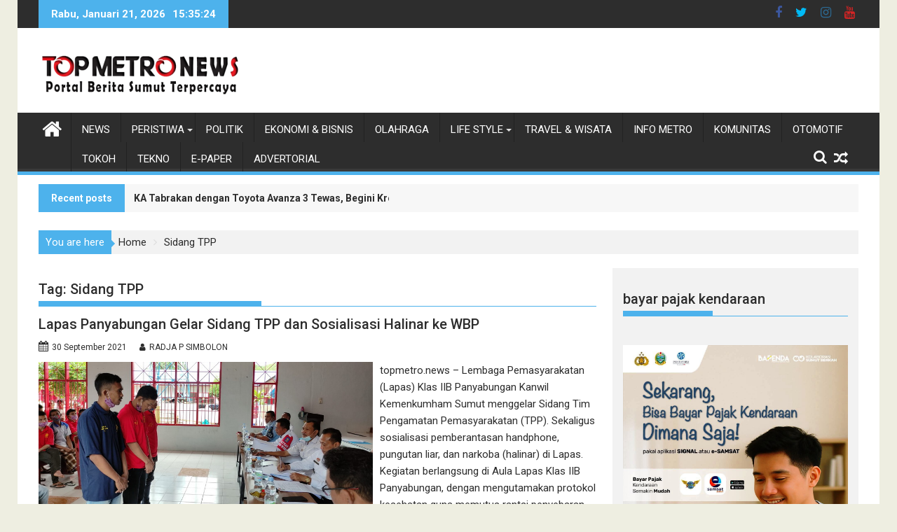

--- FILE ---
content_type: text/html; charset=UTF-8
request_url: https://topmetro.news/tag/sidang-tpp/
body_size: 85771
content:
<!DOCTYPE html><html lang="id">
        	<head>

		        <meta charset="UTF-8">
        <meta name="viewport" content="width=device-width, initial-scale=1">
        <link rel="profile" href="http://gmpg.org/xfn/11">
        <link rel="pingback" href="https://topmetro.news/xmlrpc.php">
        <meta name='robots' content='index, follow, max-image-preview:large, max-snippet:-1, max-video-preview:-1' />

	<!-- This site is optimized with the Yoast SEO plugin v26.8 - https://yoast.com/product/yoast-seo-wordpress/ -->
	<title>Sidang TPP Archives - TOPMETRO NEWS</title>
	<link rel="canonical" href="https://topmetro.news/tag/sidang-tpp/" />
	<meta property="og:locale" content="id_ID" />
	<meta property="og:type" content="article" />
	<meta property="og:title" content="Sidang TPP Archives - TOPMETRO NEWS" />
	<meta property="og:url" content="https://topmetro.news/tag/sidang-tpp/" />
	<meta property="og:site_name" content="TOPMETRO NEWS" />
	<meta property="og:image" content="https://topmetro.news/wp-content/uploads/2018/03/cropped-topmetronews.png" />
	<meta property="og:image:width" content="512" />
	<meta property="og:image:height" content="512" />
	<meta property="og:image:type" content="image/png" />
	<meta name="twitter:card" content="summary_large_image" />
	<meta name="twitter:site" content="@topmetronews" />
	<script type="application/ld+json" class="yoast-schema-graph">{"@context":"https://schema.org","@graph":[{"@type":"CollectionPage","@id":"https://topmetro.news/tag/sidang-tpp/","url":"https://topmetro.news/tag/sidang-tpp/","name":"Sidang TPP Archives - TOPMETRO NEWS","isPartOf":{"@id":"https://topmetro.news/#website"},"primaryImageOfPage":{"@id":"https://topmetro.news/tag/sidang-tpp/#primaryimage"},"image":{"@id":"https://topmetro.news/tag/sidang-tpp/#primaryimage"},"thumbnailUrl":"https://topmetro.news/wp-content/uploads/2021/09/sidang-tpp-lapas-panyabungan.jpg","breadcrumb":{"@id":"https://topmetro.news/tag/sidang-tpp/#breadcrumb"},"inLanguage":"id"},{"@type":"ImageObject","inLanguage":"id","@id":"https://topmetro.news/tag/sidang-tpp/#primaryimage","url":"https://topmetro.news/wp-content/uploads/2021/09/sidang-tpp-lapas-panyabungan.jpg","contentUrl":"https://topmetro.news/wp-content/uploads/2021/09/sidang-tpp-lapas-panyabungan.jpg","width":855,"height":440,"caption":"Kalapas Klas IIB Panyabungan Kanwil Kemenkumham Sumut Hamdi Hasibuan ketika menggelar Sidang Tim Pengamatan Pemasyarakatan (TPP) dan sosialisasi pemberantasan handphone, pungutan liar, dan narkoba (halinar) | topmetro.news"},{"@type":"BreadcrumbList","@id":"https://topmetro.news/tag/sidang-tpp/#breadcrumb","itemListElement":[{"@type":"ListItem","position":1,"name":"Home","item":"https://topmetro.news/"},{"@type":"ListItem","position":2,"name":"Sidang TPP"}]},{"@type":"WebSite","@id":"https://topmetro.news/#website","url":"https://topmetro.news/","name":"TOPMETRO NEWS","description":"Portal Berita Sumut Terpercaya","publisher":{"@id":"https://topmetro.news/#organization"},"alternateName":"topmetro","potentialAction":[{"@type":"SearchAction","target":{"@type":"EntryPoint","urlTemplate":"https://topmetro.news/?s={search_term_string}"},"query-input":{"@type":"PropertyValueSpecification","valueRequired":true,"valueName":"search_term_string"}}],"inLanguage":"id"},{"@type":"Organization","@id":"https://topmetro.news/#organization","name":"topmetro.news","url":"https://topmetro.news/","logo":{"@type":"ImageObject","inLanguage":"id","@id":"https://topmetro.news/#/schema/logo/image/","url":"https://topmetro.news/wp-content/uploads/2017/11/topmetro-news.jpg","contentUrl":"https://topmetro.news/wp-content/uploads/2017/11/topmetro-news.jpg","width":290,"height":70,"caption":"topmetro.news"},"image":{"@id":"https://topmetro.news/#/schema/logo/image/"},"sameAs":["https://www.facebook.com/topmetromedia","https://x.com/topmetronews","https://www.youtube.com/channel/UCHD3PCqLcnQkV3_PrWu8vcQ"]}]}</script>
	<!-- / Yoast SEO plugin. -->


<link rel='dns-prefetch' href='//fonts.googleapis.com' />
<link rel="alternate" type="application/rss+xml" title="TOPMETRO NEWS &raquo; Feed" href="https://topmetro.news/feed/" />
<link rel="alternate" type="application/rss+xml" title="TOPMETRO NEWS &raquo; Umpan Komentar" href="https://topmetro.news/comments/feed/" />
<link rel="alternate" type="application/rss+xml" title="TOPMETRO NEWS &raquo; Sidang TPP Umpan Tag" href="https://topmetro.news/tag/sidang-tpp/feed/" />
<style id='wp-img-auto-sizes-contain-inline-css' type='text/css'>
img:is([sizes=auto i],[sizes^="auto," i]){contain-intrinsic-size:3000px 1500px}
/*# sourceURL=wp-img-auto-sizes-contain-inline-css */
</style>
<style id='wp-emoji-styles-inline-css' type='text/css'>

	img.wp-smiley, img.emoji {
		display: inline !important;
		border: none !important;
		box-shadow: none !important;
		height: 1em !important;
		width: 1em !important;
		margin: 0 0.07em !important;
		vertical-align: -0.1em !important;
		background: none !important;
		padding: 0 !important;
	}
/*# sourceURL=wp-emoji-styles-inline-css */
</style>
<style id='wp-block-library-inline-css' type='text/css'>
:root{--wp-block-synced-color:#7a00df;--wp-block-synced-color--rgb:122,0,223;--wp-bound-block-color:var(--wp-block-synced-color);--wp-editor-canvas-background:#ddd;--wp-admin-theme-color:#007cba;--wp-admin-theme-color--rgb:0,124,186;--wp-admin-theme-color-darker-10:#006ba1;--wp-admin-theme-color-darker-10--rgb:0,107,160.5;--wp-admin-theme-color-darker-20:#005a87;--wp-admin-theme-color-darker-20--rgb:0,90,135;--wp-admin-border-width-focus:2px}@media (min-resolution:192dpi){:root{--wp-admin-border-width-focus:1.5px}}.wp-element-button{cursor:pointer}:root .has-very-light-gray-background-color{background-color:#eee}:root .has-very-dark-gray-background-color{background-color:#313131}:root .has-very-light-gray-color{color:#eee}:root .has-very-dark-gray-color{color:#313131}:root .has-vivid-green-cyan-to-vivid-cyan-blue-gradient-background{background:linear-gradient(135deg,#00d084,#0693e3)}:root .has-purple-crush-gradient-background{background:linear-gradient(135deg,#34e2e4,#4721fb 50%,#ab1dfe)}:root .has-hazy-dawn-gradient-background{background:linear-gradient(135deg,#faaca8,#dad0ec)}:root .has-subdued-olive-gradient-background{background:linear-gradient(135deg,#fafae1,#67a671)}:root .has-atomic-cream-gradient-background{background:linear-gradient(135deg,#fdd79a,#004a59)}:root .has-nightshade-gradient-background{background:linear-gradient(135deg,#330968,#31cdcf)}:root .has-midnight-gradient-background{background:linear-gradient(135deg,#020381,#2874fc)}:root{--wp--preset--font-size--normal:16px;--wp--preset--font-size--huge:42px}.has-regular-font-size{font-size:1em}.has-larger-font-size{font-size:2.625em}.has-normal-font-size{font-size:var(--wp--preset--font-size--normal)}.has-huge-font-size{font-size:var(--wp--preset--font-size--huge)}.has-text-align-center{text-align:center}.has-text-align-left{text-align:left}.has-text-align-right{text-align:right}.has-fit-text{white-space:nowrap!important}#end-resizable-editor-section{display:none}.aligncenter{clear:both}.items-justified-left{justify-content:flex-start}.items-justified-center{justify-content:center}.items-justified-right{justify-content:flex-end}.items-justified-space-between{justify-content:space-between}.screen-reader-text{border:0;clip-path:inset(50%);height:1px;margin:-1px;overflow:hidden;padding:0;position:absolute;width:1px;word-wrap:normal!important}.screen-reader-text:focus{background-color:#ddd;clip-path:none;color:#444;display:block;font-size:1em;height:auto;left:5px;line-height:normal;padding:15px 23px 14px;text-decoration:none;top:5px;width:auto;z-index:100000}html :where(.has-border-color){border-style:solid}html :where([style*=border-top-color]){border-top-style:solid}html :where([style*=border-right-color]){border-right-style:solid}html :where([style*=border-bottom-color]){border-bottom-style:solid}html :where([style*=border-left-color]){border-left-style:solid}html :where([style*=border-width]){border-style:solid}html :where([style*=border-top-width]){border-top-style:solid}html :where([style*=border-right-width]){border-right-style:solid}html :where([style*=border-bottom-width]){border-bottom-style:solid}html :where([style*=border-left-width]){border-left-style:solid}html :where(img[class*=wp-image-]){height:auto;max-width:100%}:where(figure){margin:0 0 1em}html :where(.is-position-sticky){--wp-admin--admin-bar--position-offset:var(--wp-admin--admin-bar--height,0px)}@media screen and (max-width:600px){html :where(.is-position-sticky){--wp-admin--admin-bar--position-offset:0px}}

/*# sourceURL=wp-block-library-inline-css */
</style><style id='global-styles-inline-css' type='text/css'>
:root{--wp--preset--aspect-ratio--square: 1;--wp--preset--aspect-ratio--4-3: 4/3;--wp--preset--aspect-ratio--3-4: 3/4;--wp--preset--aspect-ratio--3-2: 3/2;--wp--preset--aspect-ratio--2-3: 2/3;--wp--preset--aspect-ratio--16-9: 16/9;--wp--preset--aspect-ratio--9-16: 9/16;--wp--preset--color--black: #000000;--wp--preset--color--cyan-bluish-gray: #abb8c3;--wp--preset--color--white: #ffffff;--wp--preset--color--pale-pink: #f78da7;--wp--preset--color--vivid-red: #cf2e2e;--wp--preset--color--luminous-vivid-orange: #ff6900;--wp--preset--color--luminous-vivid-amber: #fcb900;--wp--preset--color--light-green-cyan: #7bdcb5;--wp--preset--color--vivid-green-cyan: #00d084;--wp--preset--color--pale-cyan-blue: #8ed1fc;--wp--preset--color--vivid-cyan-blue: #0693e3;--wp--preset--color--vivid-purple: #9b51e0;--wp--preset--gradient--vivid-cyan-blue-to-vivid-purple: linear-gradient(135deg,rgb(6,147,227) 0%,rgb(155,81,224) 100%);--wp--preset--gradient--light-green-cyan-to-vivid-green-cyan: linear-gradient(135deg,rgb(122,220,180) 0%,rgb(0,208,130) 100%);--wp--preset--gradient--luminous-vivid-amber-to-luminous-vivid-orange: linear-gradient(135deg,rgb(252,185,0) 0%,rgb(255,105,0) 100%);--wp--preset--gradient--luminous-vivid-orange-to-vivid-red: linear-gradient(135deg,rgb(255,105,0) 0%,rgb(207,46,46) 100%);--wp--preset--gradient--very-light-gray-to-cyan-bluish-gray: linear-gradient(135deg,rgb(238,238,238) 0%,rgb(169,184,195) 100%);--wp--preset--gradient--cool-to-warm-spectrum: linear-gradient(135deg,rgb(74,234,220) 0%,rgb(151,120,209) 20%,rgb(207,42,186) 40%,rgb(238,44,130) 60%,rgb(251,105,98) 80%,rgb(254,248,76) 100%);--wp--preset--gradient--blush-light-purple: linear-gradient(135deg,rgb(255,206,236) 0%,rgb(152,150,240) 100%);--wp--preset--gradient--blush-bordeaux: linear-gradient(135deg,rgb(254,205,165) 0%,rgb(254,45,45) 50%,rgb(107,0,62) 100%);--wp--preset--gradient--luminous-dusk: linear-gradient(135deg,rgb(255,203,112) 0%,rgb(199,81,192) 50%,rgb(65,88,208) 100%);--wp--preset--gradient--pale-ocean: linear-gradient(135deg,rgb(255,245,203) 0%,rgb(182,227,212) 50%,rgb(51,167,181) 100%);--wp--preset--gradient--electric-grass: linear-gradient(135deg,rgb(202,248,128) 0%,rgb(113,206,126) 100%);--wp--preset--gradient--midnight: linear-gradient(135deg,rgb(2,3,129) 0%,rgb(40,116,252) 100%);--wp--preset--font-size--small: 13px;--wp--preset--font-size--medium: 20px;--wp--preset--font-size--large: 36px;--wp--preset--font-size--x-large: 42px;--wp--preset--spacing--20: 0.44rem;--wp--preset--spacing--30: 0.67rem;--wp--preset--spacing--40: 1rem;--wp--preset--spacing--50: 1.5rem;--wp--preset--spacing--60: 2.25rem;--wp--preset--spacing--70: 3.38rem;--wp--preset--spacing--80: 5.06rem;--wp--preset--shadow--natural: 6px 6px 9px rgba(0, 0, 0, 0.2);--wp--preset--shadow--deep: 12px 12px 50px rgba(0, 0, 0, 0.4);--wp--preset--shadow--sharp: 6px 6px 0px rgba(0, 0, 0, 0.2);--wp--preset--shadow--outlined: 6px 6px 0px -3px rgb(255, 255, 255), 6px 6px rgb(0, 0, 0);--wp--preset--shadow--crisp: 6px 6px 0px rgb(0, 0, 0);}:where(.is-layout-flex){gap: 0.5em;}:where(.is-layout-grid){gap: 0.5em;}body .is-layout-flex{display: flex;}.is-layout-flex{flex-wrap: wrap;align-items: center;}.is-layout-flex > :is(*, div){margin: 0;}body .is-layout-grid{display: grid;}.is-layout-grid > :is(*, div){margin: 0;}:where(.wp-block-columns.is-layout-flex){gap: 2em;}:where(.wp-block-columns.is-layout-grid){gap: 2em;}:where(.wp-block-post-template.is-layout-flex){gap: 1.25em;}:where(.wp-block-post-template.is-layout-grid){gap: 1.25em;}.has-black-color{color: var(--wp--preset--color--black) !important;}.has-cyan-bluish-gray-color{color: var(--wp--preset--color--cyan-bluish-gray) !important;}.has-white-color{color: var(--wp--preset--color--white) !important;}.has-pale-pink-color{color: var(--wp--preset--color--pale-pink) !important;}.has-vivid-red-color{color: var(--wp--preset--color--vivid-red) !important;}.has-luminous-vivid-orange-color{color: var(--wp--preset--color--luminous-vivid-orange) !important;}.has-luminous-vivid-amber-color{color: var(--wp--preset--color--luminous-vivid-amber) !important;}.has-light-green-cyan-color{color: var(--wp--preset--color--light-green-cyan) !important;}.has-vivid-green-cyan-color{color: var(--wp--preset--color--vivid-green-cyan) !important;}.has-pale-cyan-blue-color{color: var(--wp--preset--color--pale-cyan-blue) !important;}.has-vivid-cyan-blue-color{color: var(--wp--preset--color--vivid-cyan-blue) !important;}.has-vivid-purple-color{color: var(--wp--preset--color--vivid-purple) !important;}.has-black-background-color{background-color: var(--wp--preset--color--black) !important;}.has-cyan-bluish-gray-background-color{background-color: var(--wp--preset--color--cyan-bluish-gray) !important;}.has-white-background-color{background-color: var(--wp--preset--color--white) !important;}.has-pale-pink-background-color{background-color: var(--wp--preset--color--pale-pink) !important;}.has-vivid-red-background-color{background-color: var(--wp--preset--color--vivid-red) !important;}.has-luminous-vivid-orange-background-color{background-color: var(--wp--preset--color--luminous-vivid-orange) !important;}.has-luminous-vivid-amber-background-color{background-color: var(--wp--preset--color--luminous-vivid-amber) !important;}.has-light-green-cyan-background-color{background-color: var(--wp--preset--color--light-green-cyan) !important;}.has-vivid-green-cyan-background-color{background-color: var(--wp--preset--color--vivid-green-cyan) !important;}.has-pale-cyan-blue-background-color{background-color: var(--wp--preset--color--pale-cyan-blue) !important;}.has-vivid-cyan-blue-background-color{background-color: var(--wp--preset--color--vivid-cyan-blue) !important;}.has-vivid-purple-background-color{background-color: var(--wp--preset--color--vivid-purple) !important;}.has-black-border-color{border-color: var(--wp--preset--color--black) !important;}.has-cyan-bluish-gray-border-color{border-color: var(--wp--preset--color--cyan-bluish-gray) !important;}.has-white-border-color{border-color: var(--wp--preset--color--white) !important;}.has-pale-pink-border-color{border-color: var(--wp--preset--color--pale-pink) !important;}.has-vivid-red-border-color{border-color: var(--wp--preset--color--vivid-red) !important;}.has-luminous-vivid-orange-border-color{border-color: var(--wp--preset--color--luminous-vivid-orange) !important;}.has-luminous-vivid-amber-border-color{border-color: var(--wp--preset--color--luminous-vivid-amber) !important;}.has-light-green-cyan-border-color{border-color: var(--wp--preset--color--light-green-cyan) !important;}.has-vivid-green-cyan-border-color{border-color: var(--wp--preset--color--vivid-green-cyan) !important;}.has-pale-cyan-blue-border-color{border-color: var(--wp--preset--color--pale-cyan-blue) !important;}.has-vivid-cyan-blue-border-color{border-color: var(--wp--preset--color--vivid-cyan-blue) !important;}.has-vivid-purple-border-color{border-color: var(--wp--preset--color--vivid-purple) !important;}.has-vivid-cyan-blue-to-vivid-purple-gradient-background{background: var(--wp--preset--gradient--vivid-cyan-blue-to-vivid-purple) !important;}.has-light-green-cyan-to-vivid-green-cyan-gradient-background{background: var(--wp--preset--gradient--light-green-cyan-to-vivid-green-cyan) !important;}.has-luminous-vivid-amber-to-luminous-vivid-orange-gradient-background{background: var(--wp--preset--gradient--luminous-vivid-amber-to-luminous-vivid-orange) !important;}.has-luminous-vivid-orange-to-vivid-red-gradient-background{background: var(--wp--preset--gradient--luminous-vivid-orange-to-vivid-red) !important;}.has-very-light-gray-to-cyan-bluish-gray-gradient-background{background: var(--wp--preset--gradient--very-light-gray-to-cyan-bluish-gray) !important;}.has-cool-to-warm-spectrum-gradient-background{background: var(--wp--preset--gradient--cool-to-warm-spectrum) !important;}.has-blush-light-purple-gradient-background{background: var(--wp--preset--gradient--blush-light-purple) !important;}.has-blush-bordeaux-gradient-background{background: var(--wp--preset--gradient--blush-bordeaux) !important;}.has-luminous-dusk-gradient-background{background: var(--wp--preset--gradient--luminous-dusk) !important;}.has-pale-ocean-gradient-background{background: var(--wp--preset--gradient--pale-ocean) !important;}.has-electric-grass-gradient-background{background: var(--wp--preset--gradient--electric-grass) !important;}.has-midnight-gradient-background{background: var(--wp--preset--gradient--midnight) !important;}.has-small-font-size{font-size: var(--wp--preset--font-size--small) !important;}.has-medium-font-size{font-size: var(--wp--preset--font-size--medium) !important;}.has-large-font-size{font-size: var(--wp--preset--font-size--large) !important;}.has-x-large-font-size{font-size: var(--wp--preset--font-size--x-large) !important;}
/*# sourceURL=global-styles-inline-css */
</style>

<style id='classic-theme-styles-inline-css' type='text/css'>
/*! This file is auto-generated */
.wp-block-button__link{color:#fff;background-color:#32373c;border-radius:9999px;box-shadow:none;text-decoration:none;padding:calc(.667em + 2px) calc(1.333em + 2px);font-size:1.125em}.wp-block-file__button{background:#32373c;color:#fff;text-decoration:none}
/*# sourceURL=/wp-includes/css/classic-themes.min.css */
</style>
<link rel='stylesheet' id='Roboto-css' href='//fonts.googleapis.com/css?family=Roboto&#038;ver=6.9' type='text/css' media='all' />
<link rel='stylesheet' id='supermag-googleapis-css' href='//fonts.googleapis.com/css?family=Oswald%3A300%2C400%2C700%7CRoboto%3A300italic%2C400%2C500%2C700&#038;ver=4.0.3' type='text/css' media='all' />
<link rel='stylesheet' id='bxslider-css' href='https://topmetro.news/wp-content/themes/supermagpro/assets/library/bxslider/css/jquery.bxslider.min.css?ver=4.2.6' type='text/css' media='all' />
<link rel='stylesheet' id='mCustomScrollbar-css' href='https://topmetro.news/wp-content/themes/supermagpro/assets/library/malihu-custom-scrollbar/jquery.mCustomScrollbar.min.css?ver=3.0.9' type='text/css' media='all' />
<link rel='stylesheet' id='font-awesome-css' href='https://topmetro.news/wp-content/themes/supermagpro/assets/library/Font-Awesome/css/font-awesome.min.css?ver=4.7.0' type='text/css' media='all' />
<link rel='stylesheet' id='supermag-style-css' href='https://topmetro.news/wp-content/themes/supermagpro/style.css?ver=1.2.3.3' type='text/css' media='all' />
<style id='supermag-style-inline-css' type='text/css'>

        .site-title,
        .site-title a{
            font-family: 'Roboto';
        }
        .site-description,
        .site-description a{
            font-family: 'Roboto';
        }
        .main-navigation .acmethemes-nav a{
            font-family: 'Roboto';
        }
        h1, h1 a,
        h2, h2 a,
        h3, h3 a,
        h4, h4 a,
        h5, h5 a,
        h6, h6 a {
            font-family: 'Roboto';
        }
        body, p {
            font-family: 'Roboto';
        }
        .site-title,
        .site-title a{
            color: #4db2ec;
        }
        .site-title:hover,
        .site-title a:hover{
            color: #2d2d2d;
        }
        .site-description,
        .site-description a{
            color: #2d2d2d;
        }
        h1, h1 a,
        h2, h2 a,
        h3, h3 a,
        h4, h4 a,
        h5, h5 a,
        h6, h6 a {
            color: #2d2d2d;
        }
         .entry-content p,.details{
            color: #2d2d2d;
        }
        .comment-form .form-submit input,
        .read-more,
        .bn-title,
        .home-icon.front_page_on,
        .slider-section .cat-links a,
        .gallery-carousel .mCSB_scrollTools .mCSB_dragger .mCSB_dragger_bar,
        #calendar_wrap #wp-calendar #today,
        #calendar_wrap #wp-calendar #today a,
        .wpcf7-form input.wpcf7-submit:hover,
        .breadcrumb{
            background: #4db2ec;
        }
         .breadcrumb::after {
            border-left: 5px solid #4db2ec;
        }
        .rtl .breadcrumb::after {
            border-right: 5px solid #4db2ec;
            border-left: medium none;
        }
         .header-wrapper #site-navigation{
            border-bottom: 5px solid #4db2ec;
        }
        .search-block input#menu-search,
        .widget_search input#s,
        .slicknav_btn.slicknav_open,
        .footer-wrapper .bn-title,
        .gallery-carousel  li:hover img,
        .page-numbers:hover,
        .page-numbers:focus, .page-numbers.current,
        .wpcf7-form input.wpcf7-submit{
            border: 1px solid #4db2ec;
        }
         .footer-wrapper .border{
            border-top: 1px solid #4db2ec;
        }
        .socials a:hover,
        .search-block #searchsubmit,
        .widget_search #searchsubmit,
        .slider-section .bx-controls-direction a,
        .sm-up:hover,
        .sm-tabs-title .single-tab-title.opened,
        .page-numbers,
        .wpcf7-form input.wpcf7-submit{
            color: #4db2ec;
        }
         .sm-tabs-title .single-tab-title.opened::after{
            border-color: #4db2ec transparent;
        }
        .slicknav_btn.slicknav_open:before{
            background: none repeat scroll 0 0 #4db2ec;
            box-shadow: 0 6px 0 0 #4db2ec, 0 12px 0 0 #4db2ec;
        }
        .besides-slider .beside-post{
            border-bottom: 3px solid #4db2ec;
        }
        .widget-title,
            .footer-wrapper,
            .page-header .page-title,
            .single .entry-header .entry-title,
            .page .entry-header .entry-title
            {
            border-bottom: 1px solid #4db2ec;
        }
        .footer-wrapper .bn-title:before,
        .widget-title:before,
            .page-header .page-title:before,
            .single .entry-header .entry-title:before,
            .page .entry-header .entry-title:before
            {
            border-bottom: 7px solid #4db2ec;
        }
        .active img{
            border: 2px solid #4db2ec;
        }
        .comment-form .form-submit input:hover,
        .slider-section .cat-links a:hover,
        .read-more:hover,
        .slider-section .bx-controls-direction a,
        .sm-up-container,
        .gallery-carousel .mCSB_container{
            background:#3d3d3d;
        }
        .gallery-carousel  li img {
            border:1px solid #3d3d3d;
        }
        .entry-content a{
            color: #2d2d2d;
        }
        a:hover,
        .nav-links a:hover,
        #supermag-breadcrumbs a:hover,
        .bn-content a:hover,
        .slider-section .slide-title:hover,
        .feature-side-slider .post-title a:hover,
        .slider-feature-wrap a:hover,
        .feature-side-slider .beside-post:hover .beside-caption a,
        .featured-desc a:hover h4,
        .featured-desc .above-entry-meta span:hover{
            color: #4db2ec;
        }
        .nav-links .nav-previous a:hover, .nav-links .nav-next a:hover{
            border-top: 1px solid #4db2ec;
        }
         .posted-on a,
         .posted-on i,
        .author.vcard a,
        .author.vcard i,
        .comments-link a,
        .comments-link i,
        .edit-link a,
        .edit-link i,
        .cat-links a,
        .cat-links i,
        .tags-links a,
        .tags-links i,
        .byline a,
        .byline i{
            color: #2d2d2d;
        }
        .posted-on:hover i,
        .posted-on:hover a,
        .author.vcard:hover,
        .author.vcard:hover a,
        .author.vcard:hover i,
        .comments-link:hover a,
        .comments-link:hover i,
        .cat-links:hover a,
        .cat-links:hover i,
        .edit-link:hover a,
        .edit-link:hover i,
        .tags-links:hover a,
        .tags-links:hover i,
        .byline:hover a,
        .byline:hover i
        {
            color: #4db2ec;
        }
        .top-header-section,
        .top-header-section .wrapper{
            background: #2d2d2d;
        }
        .header-wrapper,
        .no-header-bn {
            background: #ffffff;
        }
        .header-wrapper #site-navigation,
        .header-wrapper .supermag_mega_menu.menu .mega-sub-menu li.menu-item-inner-mega .supermag-mega-menu-cat-wrap a,
        .header-wrapper .supermag_mega_menu.menu .mega-sub-menu li.menu-item a,
        .mega-sub-menu .supermag-mega-menu-cat-wrap,
        .header-wrapper ul.sub-menu.mega-sub-menu,
        .slicknav_btn,
        .header-wrapper .main-navigation .slicknav_nav ul.sub-menu,
        .header-wrapper .main-navigation ul ul.sub-menu li,
        .header-wrapper .supermag_mega_menu.menu .mega-sub-menu li.menu-item-inner-mega .supermag-mega-menu-cat-wrap a{
            background: #2d2d2d;
        }
        .header-wrapper .menu > li.current-menu-item > a,
        .header-wrapper .menu > li.current-menu-parent a,
        .header-wrapper .menu > li.current_page_parent a,
        .header-wrapper .menu > li.current_page_ancestor a,
        .header-wrapper .menu > li.current-menu-item > a:before,
        .header-wrapper .menu > li.current-menu-parent > a:before,
        .header-wrapper .menu > li.current_page_parent > a:before,
        .header-wrapper .menu > li.current_page_ancestor > a:before{
            background: #4db2ec;
        }
        .slicknav_nav li:hover > a,
        .slicknav_nav li.current-menu-ancestor  a,
        .slicknav_nav li.current-menu-item  > a,
        .slicknav_nav li.current_page_item a,
        .slicknav_nav li.current_page_item .slicknav_item span,
        .mega-sub-menu .mega-active-cat{
            color: #4db2ec;
        }
        .supermag-mega-menu-con-wrap,
        .header-wrapper .menu li:hover > a,
        .header-wrapper .supermag_mega_menu.menu .mega-sub-menu li.menu-item-inner-mega .supermag-mega-menu-cat-wrap a.mega-active-cat{
            background: #4db2ec;
        }
        .supermag_mega_menu .header-wrapper .main-navigation ul ul.sub-menu li:hover > a,
        .icon-menu:hover,
        .header-wrapper .supermag_mega_menu.menu .mega-sub-menu li.menu-item a:hover,
        .slicknav_nav li .slicknav_item:hover a{
            color:#4db2ec;
        }
        @media screen and (max-width:992px){
            .supermag-mega-menu-con-wrap,
            .header-wrapper .supermag_mega_menu.menu .mega-sub-menu li.menu-item-inner-mega .supermag-mega-menu-cat-wrap a.mega-active-cat{
                background:#2d2d2d;
            }
        }
        @media screen and (max-width:639px){
            .mega-sub-menu .menu-post-block h2 a:hover {
                color: #4db2ec;
            }
        }
       .header-wrapper .menu li a{
            color: #FFFFFF;
        }
       .header-wrapper #site-navigation{
            box-shadow: -1px -5px 0 -1px #393939 inset;
        }
       #supermag-breadcrumbs{
            background: #f2f2f2;
        }
       .secondary-sidebar .widget-area.sidebar{
            background: #f2f2f2;
        }
       .footer-wrapper,
       .wrapper.footer-wrapper{
            background: #2d2d2d;
        }
       .footer-wrapper .widget-title,
        .footer-wrapper h1, .footer-wrapper h1 a,
        .footer-wrapper h2, .footer-wrapper h2 a,
        .footer-wrapper h3, .footer-wrapper h3 a,
        .footer-wrapper h4, .footer-wrapper h4 a,
        .footer-wrapper h5, .footer-wrapper h5 a,
        .footer-wrapper h6, .footer-wrapper h6 a{
            color: #ffffff;
        }
       .footer-wrapper,
        .footer-wrapper .featured-desc .above-entry-meta,
        .footer-wrapper .entry-content p,.footer-wrapper .details{
            color: #ffffff;
        }
       .footer-wrapper a,
         .footer-wrapper .featured-desc .above-entry-meta i{
             color: #ffffff;
         }
       .footer-wrapper a:hover,
        .footer-sidebar .featured-desc .above-entry-meta a:hover {
            color: #4db2ec;
        }
            .featured-desc .above-entry-meta,
            .featured-desc .below-entry-meta .cat-links a,
            .entry-footer .cat-links a,
            article.post .read-more,
            article.page .read-more,
            .slider-section .cat-links a{
            border-radius: 4px;
            }
            
                    .cat-links .at-cat-item-1{
                    background: #4db2ec!important;
                    color : #fff!important;
                    }
                    
                    .at-cat-color-wrap-1 .widget-title::before,
                    body.category-1 .page-header .page-title::before
                    {
                     border-bottom: 7px solid #4db2ec;
                    }
                    
                    .at-cat-color-wrap-1 .widget-title,
                     body.category-1 .page-header .page-title
                    {
                     border-bottom: 1px solid #4db2ec;
                    }
                    .cat-links .at-cat-item-1:hover{
                    background: #2d2d2d!important;
                    color : #fff!important;
                    }
                    
                    .cat-links .at-cat-item-2{
                    background: #4db2ec!important;
                    color : #fff!important;
                    }
                    
                    .at-cat-color-wrap-2 .widget-title::before,
                    body.category-2 .page-header .page-title::before
                    {
                     border-bottom: 7px solid #4db2ec;
                    }
                    
                    .at-cat-color-wrap-2 .widget-title,
                     body.category-2 .page-header .page-title
                    {
                     border-bottom: 1px solid #4db2ec;
                    }
                    .cat-links .at-cat-item-2:hover{
                    background: #2d2d2d!important;
                    color : #fff!important;
                    }
                    
                    .cat-links .at-cat-item-3{
                    background: #4db2ec!important;
                    color : #fff!important;
                    }
                    
                    .at-cat-color-wrap-3 .widget-title::before,
                    body.category-3 .page-header .page-title::before
                    {
                     border-bottom: 7px solid #4db2ec;
                    }
                    
                    .at-cat-color-wrap-3 .widget-title,
                     body.category-3 .page-header .page-title
                    {
                     border-bottom: 1px solid #4db2ec;
                    }
                    .cat-links .at-cat-item-3:hover{
                    background: #2d2d2d!important;
                    color : #fff!important;
                    }
                    
                    .cat-links .at-cat-item-4{
                    background: #4db2ec!important;
                    color : #fff!important;
                    }
                    
                    .at-cat-color-wrap-4 .widget-title::before,
                    body.category-4 .page-header .page-title::before
                    {
                     border-bottom: 7px solid #4db2ec;
                    }
                    
                    .at-cat-color-wrap-4 .widget-title,
                     body.category-4 .page-header .page-title
                    {
                     border-bottom: 1px solid #4db2ec;
                    }
                    .cat-links .at-cat-item-4:hover{
                    background: #2d2d2d!important;
                    color : #fff!important;
                    }
                    
                    .cat-links .at-cat-item-5{
                    background: #4db2ec!important;
                    color : #fff!important;
                    }
                    
                    .at-cat-color-wrap-5 .widget-title::before,
                    body.category-5 .page-header .page-title::before
                    {
                     border-bottom: 7px solid #4db2ec;
                    }
                    
                    .at-cat-color-wrap-5 .widget-title,
                     body.category-5 .page-header .page-title
                    {
                     border-bottom: 1px solid #4db2ec;
                    }
                    .cat-links .at-cat-item-5:hover{
                    background: #2d2d2d!important;
                    color : #fff!important;
                    }
                    
                    .cat-links .at-cat-item-6{
                    background: #4db2ec!important;
                    color : #fff!important;
                    }
                    
                    .at-cat-color-wrap-6 .widget-title::before,
                    body.category-6 .page-header .page-title::before
                    {
                     border-bottom: 7px solid #4db2ec;
                    }
                    
                    .at-cat-color-wrap-6 .widget-title,
                     body.category-6 .page-header .page-title
                    {
                     border-bottom: 1px solid #4db2ec;
                    }
                    .cat-links .at-cat-item-6:hover{
                    background: #2d2d2d!important;
                    color : #fff!important;
                    }
                    
                    .cat-links .at-cat-item-7{
                    background: #4db2ec!important;
                    color : #fff!important;
                    }
                    
                    .at-cat-color-wrap-7 .widget-title::before,
                    body.category-7 .page-header .page-title::before
                    {
                     border-bottom: 7px solid #4db2ec;
                    }
                    
                    .at-cat-color-wrap-7 .widget-title,
                     body.category-7 .page-header .page-title
                    {
                     border-bottom: 1px solid #4db2ec;
                    }
                    .cat-links .at-cat-item-7:hover{
                    background: #2d2d2d!important;
                    color : #fff!important;
                    }
                    
                    .cat-links .at-cat-item-9{
                    background: #4db2ec!important;
                    color : #fff!important;
                    }
                    
                    .at-cat-color-wrap-9 .widget-title::before,
                    body.category-9 .page-header .page-title::before
                    {
                     border-bottom: 7px solid #4db2ec;
                    }
                    
                    .at-cat-color-wrap-9 .widget-title,
                     body.category-9 .page-header .page-title
                    {
                     border-bottom: 1px solid #4db2ec;
                    }
                    .cat-links .at-cat-item-9:hover{
                    background: #2d2d2d!important;
                    color : #fff!important;
                    }
                    
                    .cat-links .at-cat-item-10{
                    background: #4db2ec!important;
                    color : #fff!important;
                    }
                    
                    .at-cat-color-wrap-10 .widget-title::before,
                    body.category-10 .page-header .page-title::before
                    {
                     border-bottom: 7px solid #4db2ec;
                    }
                    
                    .at-cat-color-wrap-10 .widget-title,
                     body.category-10 .page-header .page-title
                    {
                     border-bottom: 1px solid #4db2ec;
                    }
                    .cat-links .at-cat-item-10:hover{
                    background: #2d2d2d!important;
                    color : #fff!important;
                    }
                    
                    .cat-links .at-cat-item-11{
                    background: #4db2ec!important;
                    color : #fff!important;
                    }
                    
                    .at-cat-color-wrap-11 .widget-title::before,
                    body.category-11 .page-header .page-title::before
                    {
                     border-bottom: 7px solid #4db2ec;
                    }
                    
                    .at-cat-color-wrap-11 .widget-title,
                     body.category-11 .page-header .page-title
                    {
                     border-bottom: 1px solid #4db2ec;
                    }
                    .cat-links .at-cat-item-11:hover{
                    background: #2d2d2d!important;
                    color : #fff!important;
                    }
                    
                    .cat-links .at-cat-item-12{
                    background: #4db2ec!important;
                    color : #fff!important;
                    }
                    
                    .at-cat-color-wrap-12 .widget-title::before,
                    body.category-12 .page-header .page-title::before
                    {
                     border-bottom: 7px solid #4db2ec;
                    }
                    
                    .at-cat-color-wrap-12 .widget-title,
                     body.category-12 .page-header .page-title
                    {
                     border-bottom: 1px solid #4db2ec;
                    }
                    .cat-links .at-cat-item-12:hover{
                    background: #2d2d2d!important;
                    color : #fff!important;
                    }
                    
                    .cat-links .at-cat-item-13{
                    background: #4db2ec!important;
                    color : #fff!important;
                    }
                    
                    .at-cat-color-wrap-13 .widget-title::before,
                    body.category-13 .page-header .page-title::before
                    {
                     border-bottom: 7px solid #4db2ec;
                    }
                    
                    .at-cat-color-wrap-13 .widget-title,
                     body.category-13 .page-header .page-title
                    {
                     border-bottom: 1px solid #4db2ec;
                    }
                    .cat-links .at-cat-item-13:hover{
                    background: #2d2d2d!important;
                    color : #fff!important;
                    }
                    
                    .cat-links .at-cat-item-16{
                    background: #4db2ec!important;
                    color : #fff!important;
                    }
                    
                    .at-cat-color-wrap-16 .widget-title::before,
                    body.category-16 .page-header .page-title::before
                    {
                     border-bottom: 7px solid #4db2ec;
                    }
                    
                    .at-cat-color-wrap-16 .widget-title,
                     body.category-16 .page-header .page-title
                    {
                     border-bottom: 1px solid #4db2ec;
                    }
                    .cat-links .at-cat-item-16:hover{
                    background: #2d2d2d!important;
                    color : #fff!important;
                    }
                    
                    .cat-links .at-cat-item-17{
                    background: #4db2ec!important;
                    color : #fff!important;
                    }
                    
                    .at-cat-color-wrap-17 .widget-title::before,
                    body.category-17 .page-header .page-title::before
                    {
                     border-bottom: 7px solid #4db2ec;
                    }
                    
                    .at-cat-color-wrap-17 .widget-title,
                     body.category-17 .page-header .page-title
                    {
                     border-bottom: 1px solid #4db2ec;
                    }
                    .cat-links .at-cat-item-17:hover{
                    background: #2d2d2d!important;
                    color : #fff!important;
                    }
                    
                    .cat-links .at-cat-item-18{
                    background: #4db2ec!important;
                    color : #fff!important;
                    }
                    
                    .at-cat-color-wrap-18 .widget-title::before,
                    body.category-18 .page-header .page-title::before
                    {
                     border-bottom: 7px solid #4db2ec;
                    }
                    
                    .at-cat-color-wrap-18 .widget-title,
                     body.category-18 .page-header .page-title
                    {
                     border-bottom: 1px solid #4db2ec;
                    }
                    .cat-links .at-cat-item-18:hover{
                    background: #2d2d2d!important;
                    color : #fff!important;
                    }
                    
                    .cat-links .at-cat-item-19{
                    background: #4db2ec!important;
                    color : #fff!important;
                    }
                    
                    .at-cat-color-wrap-19 .widget-title::before,
                    body.category-19 .page-header .page-title::before
                    {
                     border-bottom: 7px solid #4db2ec;
                    }
                    
                    .at-cat-color-wrap-19 .widget-title,
                     body.category-19 .page-header .page-title
                    {
                     border-bottom: 1px solid #4db2ec;
                    }
                    .cat-links .at-cat-item-19:hover{
                    background: #2d2d2d!important;
                    color : #fff!important;
                    }
                    
                    .cat-links .at-cat-item-28{
                    background: #4db2ec!important;
                    color : #fff!important;
                    }
                    
                    .at-cat-color-wrap-28 .widget-title::before,
                    body.category-28 .page-header .page-title::before
                    {
                     border-bottom: 7px solid #4db2ec;
                    }
                    
                    .at-cat-color-wrap-28 .widget-title,
                     body.category-28 .page-header .page-title
                    {
                     border-bottom: 1px solid #4db2ec;
                    }
                    .cat-links .at-cat-item-28:hover{
                    background: #2d2d2d!important;
                    color : #fff!important;
                    }
                    
                    .cat-links .at-cat-item-29{
                    background: #4db2ec!important;
                    color : #fff!important;
                    }
                    
                    .at-cat-color-wrap-29 .widget-title::before,
                    body.category-29 .page-header .page-title::before
                    {
                     border-bottom: 7px solid #4db2ec;
                    }
                    
                    .at-cat-color-wrap-29 .widget-title,
                     body.category-29 .page-header .page-title
                    {
                     border-bottom: 1px solid #4db2ec;
                    }
                    .cat-links .at-cat-item-29:hover{
                    background: #2d2d2d!important;
                    color : #fff!important;
                    }
                    
                    .cat-links .at-cat-item-30{
                    background: #4db2ec!important;
                    color : #fff!important;
                    }
                    
                    .at-cat-color-wrap-30 .widget-title::before,
                    body.category-30 .page-header .page-title::before
                    {
                     border-bottom: 7px solid #4db2ec;
                    }
                    
                    .at-cat-color-wrap-30 .widget-title,
                     body.category-30 .page-header .page-title
                    {
                     border-bottom: 1px solid #4db2ec;
                    }
                    .cat-links .at-cat-item-30:hover{
                    background: #2d2d2d!important;
                    color : #fff!important;
                    }
                    
                    .cat-links .at-cat-item-31{
                    background: #4db2ec!important;
                    color : #fff!important;
                    }
                    
                    .at-cat-color-wrap-31 .widget-title::before,
                    body.category-31 .page-header .page-title::before
                    {
                     border-bottom: 7px solid #4db2ec;
                    }
                    
                    .at-cat-color-wrap-31 .widget-title,
                     body.category-31 .page-header .page-title
                    {
                     border-bottom: 1px solid #4db2ec;
                    }
                    .cat-links .at-cat-item-31:hover{
                    background: #2d2d2d!important;
                    color : #fff!important;
                    }
                    
                    .cat-links .at-cat-item-6228{
                    background: #4db2ec!important;
                    color : #fff!important;
                    }
                    
                    .at-cat-color-wrap-6228 .widget-title::before,
                    body.category-6228 .page-header .page-title::before
                    {
                     border-bottom: 7px solid #4db2ec;
                    }
                    
                    .at-cat-color-wrap-6228 .widget-title,
                     body.category-6228 .page-header .page-title
                    {
                     border-bottom: 1px solid #4db2ec;
                    }
                    .cat-links .at-cat-item-6228:hover{
                    background: #2d2d2d!important;
                    color : #fff!important;
                    }
                    
                    .cat-links .at-cat-item-16475{
                    background: #4db2ec!important;
                    color : #fff!important;
                    }
                    
                    .cat-links .at-cat-item-16475:hover{
                    background: #2d2d2d!important;
                    color : #fff!important;
                    }
                    
                    .cat-links .at-cat-item-16786{
                    background: #4db2ec!important;
                    color : #fff!important;
                    }
                    
                    .cat-links .at-cat-item-16786:hover{
                    background: #2d2d2d!important;
                    color : #fff!important;
                    }
                    
                    .cat-links .at-cat-item-23319{
                    background: #4db2ec!important;
                    color : #fff!important;
                    }
                    
                    .cat-links .at-cat-item-23319:hover{
                    background: #2d2d2d!important;
                    color : #fff!important;
                    }
                    
                    .cat-links .at-cat-item-27738{
                    background: #4db2ec!important;
                    color : #fff!important;
                    }
                    
                    .cat-links .at-cat-item-27738:hover{
                    background: #2d2d2d!important;
                    color : #fff!important;
                    }
                    
                    .cat-links .at-cat-item-27739{
                    background: #4db2ec!important;
                    color : #fff!important;
                    }
                    
                    .cat-links .at-cat-item-27739:hover{
                    background: #2d2d2d!important;
                    color : #fff!important;
                    }
                    
                    .cat-links .at-cat-item-27740{
                    background: #4db2ec!important;
                    color : #fff!important;
                    }
                    
                    .cat-links .at-cat-item-27740:hover{
                    background: #2d2d2d!important;
                    color : #fff!important;
                    }
                    
/*# sourceURL=supermag-style-inline-css */
</style>
<link rel='stylesheet' id='supermag-block-front-styles-css' href='https://topmetro.news/wp-content/themes/supermagpro/acmethemes/gutenberg/gutenberg-front.css?ver=1.0' type='text/css' media='all' />
<script type="text/javascript" src="https://topmetro.news/wp-includes/js/jquery/jquery.min.js?ver=3.7.1" id="jquery-core-js"></script>
<script type="text/javascript" src="https://topmetro.news/wp-includes/js/jquery/jquery-migrate.min.js?ver=3.4.1" id="jquery-migrate-js"></script>
<link rel="https://api.w.org/" href="https://topmetro.news/wp-json/" /><link rel="alternate" title="JSON" type="application/json" href="https://topmetro.news/wp-json/wp/v2/tags/16781" /><link rel="EditURI" type="application/rsd+xml" title="RSD" href="https://topmetro.news/xmlrpc.php?rsd" />
<meta name="generator" content="WordPress 6.9" />
      <meta name="onesignal" content="wordpress-plugin"/>
            <script>

      window.OneSignalDeferred = window.OneSignalDeferred || [];

      OneSignalDeferred.push(function(OneSignal) {
        var oneSignal_options = {};
        window._oneSignalInitOptions = oneSignal_options;

        oneSignal_options['serviceWorkerParam'] = { scope: '/' };
oneSignal_options['serviceWorkerPath'] = 'OneSignalSDKWorker.js.php';

        OneSignal.Notifications.setDefaultUrl("https://topmetro.news");

        oneSignal_options['wordpress'] = true;
oneSignal_options['appId'] = '3fa82e82-87dd-44bf-a142-ffa68af64c16';
oneSignal_options['allowLocalhostAsSecureOrigin'] = true;
oneSignal_options['welcomeNotification'] = { };
oneSignal_options['welcomeNotification']['title'] = "";
oneSignal_options['welcomeNotification']['message'] = "";
oneSignal_options['path'] = "https://topmetro.news/wp-content/plugins/onesignal-free-web-push-notifications/sdk_files/";
oneSignal_options['persistNotification'] = true;
oneSignal_options['promptOptions'] = { };
oneSignal_options['notifyButton'] = { };
oneSignal_options['notifyButton']['enable'] = true;
oneSignal_options['notifyButton']['position'] = 'bottom-right';
oneSignal_options['notifyButton']['theme'] = 'default';
oneSignal_options['notifyButton']['size'] = 'medium';
oneSignal_options['notifyButton']['showCredit'] = true;
oneSignal_options['notifyButton']['text'] = {};
              OneSignal.init(window._oneSignalInitOptions);
              OneSignal.Slidedown.promptPush()      });

      function documentInitOneSignal() {
        var oneSignal_elements = document.getElementsByClassName("OneSignal-prompt");

        var oneSignalLinkClickHandler = function(event) { OneSignal.Notifications.requestPermission(); event.preventDefault(); };        for(var i = 0; i < oneSignal_elements.length; i++)
          oneSignal_elements[i].addEventListener('click', oneSignalLinkClickHandler, false);
      }

      if (document.readyState === 'complete') {
           documentInitOneSignal();
      }
      else {
           window.addEventListener("load", function(event){
               documentInitOneSignal();
          });
      }
    </script>
<link rel="icon" href="https://topmetro.news/wp-content/uploads/2018/03/cropped-topmetronews-32x32.png" sizes="32x32" />
<link rel="icon" href="https://topmetro.news/wp-content/uploads/2018/03/cropped-topmetronews-192x192.png" sizes="192x192" />
<link rel="apple-touch-icon" href="https://topmetro.news/wp-content/uploads/2018/03/cropped-topmetronews-180x180.png" />
<meta name="msapplication-TileImage" content="https://topmetro.news/wp-content/uploads/2018/03/cropped-topmetronews-270x270.png" />

	</head>
<body class="archive tag tag-sidang-tpp tag-16781 wp-custom-logo wp-theme-supermagpro boxed-layout right-sidebar at-sticky-sidebar left-logo-right-ainfo group-blog">

        <div id="page" class="hfeed site">
            <a class="skip-link screen-reader-text" href="#content" title="link">Skip to content</a>
		        <header id="masthead" class="site-header">
            <div class="top-header-section clearfix">
                <div class="wrapper">
                     <div class="header-latest-posts float-left bn-title">Rabu, Januari 21, 2026<div class='supermag-clock format-24'></div></div>                    <div class="right-header float-right">
                                                    <div class="socials">
                                                                    <a href="https://www.facebook.com/topmetromedia/" class="facebook" data-title="Facebook" target="_blank">
                                        <span class="font-icon-social-facebook"><i class="fa fa-facebook"></i></span>
                                    </a>
                                                                    <a href="https://twitter.com/Topmetronews" class="twitter" data-title="Twitter" target="_blank">
                                        <span class="font-icon-social-twitter"><i class="fa fa-twitter"></i></span>
                                    </a>
                                                                        <a href="https://www.instagram.com/topmetro.news/" class="instagram" data-title="Instagram" target="_blank">
                                        <span class="font-icon-social-instagram"><i class="fa fa-instagram"></i></span>
                                    </a>
                                                                        <a href="https://www.youtube.com/channel/UCHD3PCqLcnQkV3_PrWu8vcQ" class="youtube" data-title="Youtube" target="_blank">
                                        <span class="font-icon-social-youtube"><i class="fa fa-youtube"></i></span>
                                    </a>
                                                                </div>
                                                </div>
                </div>
            </div>
            <!-- .top-header-section -->
            <div class="header-wrapper clearfix">
                <div class="header-container">
	                
                    <div class="wrapper">
                        <div class="site-branding clearfix">
                                                        <div class="site-logo float-left">
                                <a href="https://topmetro.news/" class="custom-logo-link" rel="home"><noscript><img width="290" height="80" src="https://topmetro.news/wp-content/uploads/2020/10/cropped-topmetro.news_-2.png" class="custom-logo" alt="TOPMETRO NEWS" decoding="async" /></noscript><img width="290" height="80" src='data:image/svg+xml,%3Csvg%20xmlns=%22http://www.w3.org/2000/svg%22%20viewBox=%220%200%20290%2080%22%3E%3C/svg%3E' data-src="https://topmetro.news/wp-content/uploads/2020/10/cropped-topmetro.news_-2.png" class="lazyload custom-logo" alt="TOPMETRO NEWS" decoding="async" /></a>                            </div><!--site-logo-->
                                                        <div class="clearfix"></div>
                                                    </div>
                    </div>
	                                    <nav id="site-navigation" class="main-navigation supermag-enable-sticky-menu clearfix">
                        <div class="header-main-menu wrapper clearfix">
                                                            <div class="home-icon">
                                    <a href="https://topmetro.news/" title="TOPMETRO NEWS"><i class="fa fa-home"></i></a>
                                </div>
                                <div class="acmethemes-nav"><ul id="menu-amp" class="menu supermag_mega_menu"><li id="menu-item-51951" class="menu-item menu-item-type-custom menu-item-object-custom menu-item-51951"><a href="https://topmetro.news/tag/news/">News</a></li>
<li id="menu-item-30878" class="menu-item menu-item-type-taxonomy menu-item-object-category menu-item-has-children menu-item-30878"><a href="https://topmetro.news/category/kriminal/">Peristiwa</a>
<ul class="sub-menu">
	<li id="menu-item-30879" class="menu-item menu-item-type-taxonomy menu-item-object-category menu-item-30879"><a href="https://topmetro.news/category/kriminal/kota/">Kota Medan</a></li>
	<li id="menu-item-30880" class="menu-item menu-item-type-taxonomy menu-item-object-category menu-item-30880"><a href="https://topmetro.news/category/kriminal/daerah/">Daerah</a></li>
	<li id="menu-item-30881" class="menu-item menu-item-type-taxonomy menu-item-object-category menu-item-30881"><a href="https://topmetro.news/category/kriminal/nasional/">Nasional</a></li>
	<li id="menu-item-30882" class="menu-item menu-item-type-taxonomy menu-item-object-category menu-item-30882"><a href="https://topmetro.news/category/kriminal/internasional/">Internasional</a></li>
</ul>
</li>
<li id="menu-item-30892" class="menu-item menu-item-type-taxonomy menu-item-object-category menu-item-30892"><a href="https://topmetro.news/category/politik/">Politik</a></li>
<li id="menu-item-30887" class="menu-item menu-item-type-taxonomy menu-item-object-category menu-item-30887"><a href="https://topmetro.news/category/ekonomi-bisnis/">Ekonomi &amp; Bisnis</a></li>
<li id="menu-item-30883" class="menu-item menu-item-type-taxonomy menu-item-object-category menu-item-30883"><a href="https://topmetro.news/category/olahraga/">Olahraga</a></li>
<li id="menu-item-30884" class="menu-item menu-item-type-taxonomy menu-item-object-category menu-item-has-children menu-item-30884"><a href="https://topmetro.news/category/life-style/">Life style</a>
<ul class="sub-menu">
	<li id="menu-item-30885" class="menu-item menu-item-type-taxonomy menu-item-object-category menu-item-30885"><a href="https://topmetro.news/category/life-style/hiburan/">Hiburan</a></li>
	<li id="menu-item-30886" class="menu-item menu-item-type-taxonomy menu-item-object-category menu-item-30886"><a href="https://topmetro.news/category/life-style/kesehatan/">Kesehatan</a></li>
	<li id="menu-item-30890" class="menu-item menu-item-type-taxonomy menu-item-object-category menu-item-30890"><a href="https://topmetro.news/category/life-style/kecantikan/">Kecantikan</a></li>
</ul>
</li>
<li id="menu-item-30895" class="menu-item menu-item-type-taxonomy menu-item-object-category menu-item-30895"><a href="https://topmetro.news/category/travel-wisata/">Travel &amp; Wisata</a></li>
<li id="menu-item-30888" class="menu-item menu-item-type-taxonomy menu-item-object-category menu-item-30888"><a href="https://topmetro.news/category/info-metro/">Info Metro</a></li>
<li id="menu-item-30889" class="menu-item menu-item-type-taxonomy menu-item-object-category menu-item-30889"><a href="https://topmetro.news/category/komunitas/">Komunitas</a></li>
<li id="menu-item-30891" class="menu-item menu-item-type-taxonomy menu-item-object-category menu-item-30891"><a href="https://topmetro.news/category/otomotif/">Otomotif</a></li>
<li id="menu-item-30894" class="menu-item menu-item-type-taxonomy menu-item-object-category menu-item-30894"><a href="https://topmetro.news/category/tokoh/">Tokoh</a></li>
<li id="menu-item-30893" class="menu-item menu-item-type-taxonomy menu-item-object-category menu-item-30893"><a href="https://topmetro.news/category/tekno/">Tekno</a></li>
<li id="menu-item-131884" class="menu-item menu-item-type-taxonomy menu-item-object-category menu-item-131884"><a href="https://topmetro.news/category/e-paper/">E-Paper</a></li>
<li id="menu-item-199286" class="menu-item menu-item-type-taxonomy menu-item-object-category menu-item-199286"><a href="https://topmetro.news/category/advertorial/">Advertorial</a></li>
</ul></div><div class="random-post">                                        <a title="Tarantula Baru dan Langka, Warnanya Biru Elektrik" href="https://topmetro.news/28804/tarantula-baru-dan-langka-warnanya-biru-elektrik/">
                                            <i class="fa fa-random icon-menu"></i>
                                        </a>
                                        </div><a class="fa fa-search icon-menu search-icon-menu" href="#"></a><div class='menu-search-toggle'><div class='menu-search-inner'><div class="search-block">
    <form action="https://topmetro.news" class="searchform" id="searchform" method="get" role="search">
        <div>
            <label for="menu-search" class="screen-reader-text"></label>
                        <input type="text"  placeholder="Search"  id="menu-search" name="s" value="">
            <button class="fa fa-search" type="submit" id="searchsubmit"></button>
        </div>
    </form>
</div></div></div>                        </div>
                        <div class="responsive-slick-menu wrapper clearfix"></div>
                    </nav>
                    <!-- #site-navigation -->
	                <div class="wrapper"><div class="aftemenu-bn clearfix">				<div class="header-latest-posts bn-wrapper float-left">
					<div class="bn-title">
						Recent posts					</div>
					<ul class="duper-bn" data-speed="12000" data-mode="horizontal" data-column="2">
													<li class="bn-content">
								<a href="https://topmetro.news/232918/ka-tabrakan-dengan-toyota-avanza-3-tewas-begini-kronologinya/" title="KA Tabrakan dengan Toyota Avanza  3 Tewas, Begini Kronologinya">
									KA Tabrakan dengan Toyota Avanza  3 Tewas, Begini Kronologinya								</a>
							</li>
													<li class="bn-content">
								<a href="https://topmetro.news/232910/besok-sero-tiga-proliga-di-bandung-bjb-tandamata-targetkan-sapu-bersih/" title="Besok Seri Tiga Proliga di Bandung, bjb Tandamata Targetkan Sapu Bersih">
									Besok Seri Tiga Proliga di Bandung, bjb Tandamata Targetkan Sapu Bersih								</a>
							</li>
													<li class="bn-content">
								<a href="https://topmetro.news/232906/jelang-ramadhan-stok-pangan-sumut-surplus-pemprov-siap-kendalikan-harga/" title="Jelang Ramadhan, Stok Pangan Sumut Surplus, Pemprov Siap Kendalikan Harga">
									Jelang Ramadhan, Stok Pangan Sumut Surplus, Pemprov Siap Kendalikan Harga								</a>
							</li>
													<li class="bn-content">
								<a href="https://topmetro.news/232903/dinkes-sumut-tegas-tolak-pasien-uhc-bisa-berujung-pencabutan-izin-rumah-sakit/" title="Dinkes Sumut Tegas: Tolak Pasien UHC Bisa Berujung Pencabutan Izin Rumah Sakit">
									Dinkes Sumut Tegas: Tolak Pasien UHC Bisa Berujung Pencabutan Izin Rumah Sakit								</a>
							</li>
													<li class="bn-content">
								<a href="https://topmetro.news/232914/satu-unit-rumah-di-pangururan-terbakar-diduga-akibat-kebocoran-gas/" title="Satu Unit Rumah di Pangururan Terbakar, Diduga Akibat Kebocoran Gas">
									Satu Unit Rumah di Pangururan Terbakar, Diduga Akibat Kebocoran Gas								</a>
							</li>
											</ul>
				</div> <!-- .header-latest-posts -->
			</div></div>                </div>
                <!-- .header-container -->
            </div>
            <!-- header-wrapper-->
        </header>
        <!-- #masthead -->
                <div class="wrapper content-wrapper clearfix">
            <div id="content" class="site-content">
        <div class='breadcrumbs init-animate clearfix'><span class='breadcrumb'>You are here</span><div id='supermag-breadcrumbs' class='clearfix'><div role="navigation" aria-label="Breadcrumbs" class="breadcrumb-trail breadcrumbs" itemprop="breadcrumb"><ul class="trail-items" itemscope itemtype="http://schema.org/BreadcrumbList"><meta name="numberOfItems" content="2" /><meta name="itemListOrder" content="Ascending" /><li itemprop="itemListElement" itemscope itemtype="http://schema.org/ListItem" class="trail-item trail-begin"><a href="https://topmetro.news/" rel="home" itemprop="item"><span itemprop="name">Home</span></a><meta itemprop="position" content="1" /></li><li class="trail-item trail-end"><span><span>Sidang TPP</span></span></li></ul></div></div></div>	<div id="primary" class="content-area">
		<main id="main" class="site-main">
		
			<header class="page-header">
				<h1 class="page-title">Tag: <span>Sidang TPP</span></h1>			</header><!-- .page-header -->

			<article id="post-129730" class="post-129730 post type-post status-publish format-standard has-post-thumbnail hentry category-daerah category-komunitas tag-halinar tag-lapas-panyabungan tag-madina tag-sidang-tpp">
	<header class="entry-header">
		<h2 class="entry-title"><a href="https://topmetro.news/129730/lapas-panyabungan-gelar-sidang-tpp-dan-sosialisasi-halinar-ke-wbp/" rel="bookmark">Lapas Panyabungan Gelar Sidang TPP dan Sosialisasi Halinar ke WBP</a></h2>			<div class="entry-meta">
				<span class="posted-on"><i class="fa fa-calendar"></i><a href="https://topmetro.news/129730/lapas-panyabungan-gelar-sidang-tpp-dan-sosialisasi-halinar-ke-wbp/" rel="bookmark"><time class="entry-date published" datetime="2021-09-30T08:20:12+07:00">30 September 2021</time><time class="updated" datetime="2021-09-30T08:19:34+07:00">30 September 2021</time></a></span><span class="byline"> <i class="fa fa-user"></i><span class="author vcard"><a class="url fn n" href="https://topmetro.news/author/editor4/">RADJA P SIMBOLON</a></span></span>			</div><!-- .entry-meta -->
			</header><!-- .entry-header -->
			<div class="post-thumb">
			<a href="https://topmetro.news/129730/lapas-panyabungan-gelar-sidang-tpp-dan-sosialisasi-halinar-ke-wbp/" title="Lapas Panyabungan Gelar Sidang TPP dan Sosialisasi Halinar ke WBP">
				<img width="855" height="440" src="https://topmetro.news/wp-content/uploads/2021/09/sidang-tpp-lapas-panyabungan.jpg" class="attachment-full size-full wp-post-image" alt="Lapas Panyabungan Gelar Sidang TPP dan Sosialisasi Halinar ke WBP" decoding="async" fetchpriority="high" srcset="https://topmetro.news/wp-content/uploads/2021/09/sidang-tpp-lapas-panyabungan.jpg 855w, https://topmetro.news/wp-content/uploads/2021/09/sidang-tpp-lapas-panyabungan-768x395.jpg 768w" sizes="(max-width: 855px) 100vw, 855px" />			</a>
		</div>
			<div class="entry-content ">
		<p>topmetro.news &#8211; Lembaga Pemasyarakatan (Lapas) Klas IIB Panyabungan Kanwil Kemenkumham Sumut menggelar Sidang Tim Pengamatan Pemasyarakatan (TPP). Sekaligus sosialisasi pemberantasan handphone, pungutan liar, dan narkoba (halinar) di Lapas. Kegiatan berlangsung di Aula Lapas Klas IIB Panyabungan, dengan mengutamakan protokol kesehatan guna memutus rantai penyebaran Covid-19. Kalapas Klas IIB Panyabungan Hamdi Hasibuan kepada topmetro.news, Rabu (29/9/2021) menjelaskan, ada beberapa program yang&hellip;</p>
			<a class="read-more" href="https://topmetro.news/129730/lapas-panyabungan-gelar-sidang-tpp-dan-sosialisasi-halinar-ke-wbp/ ">
				Read More			</a>
			</div><!-- .entry-content -->
	    <footer class="entry-footer ">
		<span class="cat-links"><i class="fa fa-folder-o"></i><a href="https://topmetro.news/category/kriminal/daerah/" rel="category tag">Daerah</a>, <a href="https://topmetro.news/category/komunitas/" rel="category tag">Komunitas</a></span><span class="tags-links"><i class="fa fa-tags"></i><a href="https://topmetro.news/tag/halinar/" rel="tag">halinar</a>, <a href="https://topmetro.news/tag/lapas-panyabungan/" rel="tag">Lapas Panyabungan</a>, <a href="https://topmetro.news/tag/madina/" rel="tag">madina</a>, <a href="https://topmetro.news/tag/sidang-tpp/" rel="tag">Sidang TPP</a></span><span class="comments-link"><i class="fa fa-comment-o"></i><a href="https://topmetro.news/129730/lapas-panyabungan-gelar-sidang-tpp-dan-sosialisasi-halinar-ke-wbp/#respond">Leave a comment</a></span>    </footer><!-- .entry-footer -->
</article><!-- #post-## --><div class='clearfix'></div><div class='clearfix'></div>		</main><!-- #main -->
	</div><!-- #primary -->
	<div id="secondary-right" class="widget-area sidebar secondary-sidebar float-right" role="complementary">
		<div id="sidebar-section-top" class="widget-area sidebar clearfix">
			<aside id="supermag_ad-48" class="widget widget_supermag_ad"><h3 class="widget-title"><span>bayar pajak kendaraan</span></h3><div class="supermag-ainfo-widget"><a href="https://topmetro.news/wp-content/uploads/2025/12/bayar-pajak-kendaraan.jpeg"  target="_blank" ><noscript><img src="https://topmetro.news/wp-content/uploads/2025/12/bayar-pajak-kendaraan.jpeg" alt="" /></noscript><img class="lazyload" src='data:image/svg+xml,%3Csvg%20xmlns=%22http://www.w3.org/2000/svg%22%20viewBox=%220%200%20210%20140%22%3E%3C/svg%3E' data-src="https://topmetro.news/wp-content/uploads/2025/12/bayar-pajak-kendaraan.jpeg" alt="" /></a></div></aside><aside id="media_image-84" class="widget widget_media_image"><h3 class="widget-title"><span>ASAHAN GO WISATA</span></h3><a href="https://topmetromedia.com/wp-content/uploads/2025/10/IKLAN-GO-WISATA-2-1.gif"><noscript><img class="image " src="https://topmetromedia.com/wp-content/uploads/2025/10/IKLAN-GO-WISATA-2-1.gif" alt="" width="300" height="450" decoding="async" /></noscript><img class="lazyload image " src='data:image/svg+xml,%3Csvg%20xmlns=%22http://www.w3.org/2000/svg%22%20viewBox=%220%200%20300%20450%22%3E%3C/svg%3E' data-src="https://topmetromedia.com/wp-content/uploads/2025/10/IKLAN-GO-WISATA-2-1.gif" alt="" width="300" height="450" decoding="async" /></a></aside><aside id="media_image-87" class="widget widget_media_image"><h3 class="widget-title"><span>WASPADA GIGITAN NYAMUK MALARIA</span></h3><a href="https://topmetro.news/wp-content/uploads/2025/08/waspada-gigitan-nyamuk-malaria-rokan-hilir.jpeg"><noscript><img width="844" height="1055" src="https://topmetro.news/wp-content/uploads/2025/08/waspada-gigitan-nyamuk-malaria-rokan-hilir.jpeg" class="image wp-image-219922  attachment-full size-full" alt="" style="max-width: 100%; height: auto;" title="PEMAKAIAN LAPANGAN OLAHRAGA" decoding="async" /></noscript><img width="844" height="1055" src='data:image/svg+xml,%3Csvg%20xmlns=%22http://www.w3.org/2000/svg%22%20viewBox=%220%200%20844%201055%22%3E%3C/svg%3E' data-src="https://topmetro.news/wp-content/uploads/2025/08/waspada-gigitan-nyamuk-malaria-rokan-hilir.jpeg" class="lazyload image wp-image-219922  attachment-full size-full" alt="" style="max-width: 100%; height: auto;" title="PEMAKAIAN LAPANGAN OLAHRAGA" decoding="async" /></a></aside><aside id="media_image-83" class="widget widget_media_image"><h3 class="widget-title"><span>STOP KARHUTLA</span></h3><a href="https://topmetro.news/wp-content/uploads/2025/08/karhutla-rokan-hilir.jpeg"><noscript><img width="844" height="1055" src="https://topmetro.news/wp-content/uploads/2025/08/karhutla-rokan-hilir.jpeg" class="image wp-image-219921  attachment-full size-full" alt="" style="max-width: 100%; height: auto;" decoding="async" /></noscript><img width="844" height="1055" src='data:image/svg+xml,%3Csvg%20xmlns=%22http://www.w3.org/2000/svg%22%20viewBox=%220%200%20844%201055%22%3E%3C/svg%3E' data-src="https://topmetro.news/wp-content/uploads/2025/08/karhutla-rokan-hilir.jpeg" class="lazyload image wp-image-219921  attachment-full size-full" alt="" style="max-width: 100%; height: auto;" decoding="async" /></a></aside><aside id="supermag_ad-47" class="widget widget_supermag_ad"><h3 class="widget-title"><span>DIRGAHAYU REPUBLIK NDONESIA KE 80</span></h3><div class="supermag-ainfo-widget"><a href="https://topmetro.news/wp-content/uploads/2025/08/DIRGAHAYU-REPUBLIK-NDONESIA-KE-80.jpg"  target="_blank" ><noscript><img src="https://topmetro.news/wp-content/uploads/2025/08/DIRGAHAYU-REPUBLIK-NDONESIA-KE-80.jpg" alt="" /></noscript><img class="lazyload" src='data:image/svg+xml,%3Csvg%20xmlns=%22http://www.w3.org/2000/svg%22%20viewBox=%220%200%20210%20140%22%3E%3C/svg%3E' data-src="https://topmetro.news/wp-content/uploads/2025/08/DIRGAHAYU-REPUBLIK-NDONESIA-KE-80.jpg" alt="" /></a></div></aside><aside id="text-17" class="widget widget_text">			<div class="textwidget"><p><noscript><img decoding="async" class="aligncenter size-full wp-image-133100" src="https://topmetro.news/wp-content/uploads/2021/11/top.png" alt="" width="385" height="135" /></noscript><img decoding="async" class="lazyload aligncenter size-full wp-image-133100" src='data:image/svg+xml,%3Csvg%20xmlns=%22http://www.w3.org/2000/svg%22%20viewBox=%220%200%20385%20135%22%3E%3C/svg%3E' data-src="https://topmetro.news/wp-content/uploads/2021/11/top.png" alt="" width="385" height="135" /></p>
</div>
		</aside><aside id="supermag_ad-46" class="widget widget_supermag_ad"><h3 class="widget-title"><span>HARI JADI KAB.SAMOSIR KE 21</span></h3><div class="supermag-ainfo-widget"><a href="https://topmetro.news/wp-content/uploads/2025/03/HARI-JADI-SAMOSIR-21-THN.jpeg"  target="_blank" ><noscript><img src="https://topmetro.news/wp-content/uploads/2025/03/HARI-JADI-SAMOSIR-21-THN.jpeg" alt="" /></noscript><img class="lazyload" src='data:image/svg+xml,%3Csvg%20xmlns=%22http://www.w3.org/2000/svg%22%20viewBox=%220%200%20210%20140%22%3E%3C/svg%3E' data-src="https://topmetro.news/wp-content/uploads/2025/03/HARI-JADI-SAMOSIR-21-THN.jpeg" alt="" /></a></div></aside><aside id="supermag_ad-38" class="widget widget_supermag_ad"><h3 class="widget-title"><span>KTP MEDAN BEROBAT GRATIS</span></h3><div class="supermag-ainfo-widget"><noscript><img src="https://topmetro.news/wp-content/uploads/2024/11/berobat-gratis.jpeg" alt="" /></noscript><img class="lazyload" src='data:image/svg+xml,%3Csvg%20xmlns=%22http://www.w3.org/2000/svg%22%20viewBox=%220%200%20210%20140%22%3E%3C/svg%3E' data-src="https://topmetro.news/wp-content/uploads/2024/11/berobat-gratis.jpeg" alt="" /></div></aside>		</div>
	</div>
        </div><!-- #content -->
        </div><!-- content-wrapper-->
    <aside id="text-7" class="widget widget_text"><h3 class="widget-title"><span>Profil</span></h3>			<div class="textwidget"><a href="https://topmetro.news/tentang-kami/">Tentang Kami</a>
<br><a href="https://topmetro.news/redaksi/">Tim Redaksi</a>
<br><a href="https://topmetro.news/info-iklan/">Info Iklan</a>
<br><a href="https://topmetro.news/disclaimer/">Disclaimer</a>
<br><a href="https://topmetro.news/pedoman-pemberitaan-media-siber/">Pedoman Pemberitaan media Siber</a></br>
</div>
		</aside>        <!-- *****************************************
             Footer section starts
         ****************************************** -->
        <div class="clearfix"></div>
        <footer id="colophon" class="site-footer">
            <div class="footer-wrapper">
                            <div class="top-bottom wrapper">
                                         <div id="footer-top">
                            <div class="footer-columns">
                                                                    <div class="footer-sidebar acme-col-4">
                                        <aside id="text-11" class="widget widget_text"><h3 class="widget-title"><span>PT. PERSADA LINTAS MEDIA MEDAN</span></h3>			<div class="textwidget">Jl. Denai / Rawa No. 221 – B 
<br>Tegal Sari Mandala II 20226
<br> Medan - Indonesia
<br>Telp : 061 – 7350474
<br>Email : medantopmetro@gmail.com, 
redaksi@topmetro.news</br>
</div>
		</aside>                                    </div>
                                                                    <div class="footer-sidebar acme-col-4">
                                        <aside id="media_image-34" class="widget widget_media_image"><h3 class="widget-title"><span>Terverifikasi Oleh</span></h3><a href="https://dewanpers.or.id/data/perusahaanpers"><noscript><img width="190" height="74" src="https://topmetro.news/wp-content/uploads/2020/07/verifikasi-dewan-pers-1.png" class="image wp-image-95229  attachment-full size-full" alt="" style="max-width: 100%; height: auto;" decoding="async" /></noscript><img width="190" height="74" src='data:image/svg+xml,%3Csvg%20xmlns=%22http://www.w3.org/2000/svg%22%20viewBox=%220%200%20190%2074%22%3E%3C/svg%3E' data-src="https://topmetro.news/wp-content/uploads/2020/07/verifikasi-dewan-pers-1.png" class="lazyload image wp-image-95229  attachment-full size-full" alt="" style="max-width: 100%; height: auto;" decoding="async" /></a></aside><aside id="media_image-30" class="widget widget_media_image"><h3 class="widget-title"><span>Anggota dari</span></h3><noscript><img width="195" height="110" src="https://topmetro.news/wp-content/uploads/2020/06/smsi.png" class="image wp-image-92654  attachment-195x110 size-195x110" alt="topmetro.news-smsi" style="max-width: 100%; height: auto;" decoding="async" /></noscript><img width="195" height="110" src='data:image/svg+xml,%3Csvg%20xmlns=%22http://www.w3.org/2000/svg%22%20viewBox=%220%200%20195%20110%22%3E%3C/svg%3E' data-src="https://topmetro.news/wp-content/uploads/2020/06/smsi.png" class="lazyload image wp-image-92654  attachment-195x110 size-195x110" alt="topmetro.news-smsi" style="max-width: 100%; height: auto;" decoding="async" /></aside>                                    </div>
                                                            </div>
                        </div><!-- #foter-top -->
                        <div class="clearfix"></div>
                                            <div id="footer-bottom">
                            <div class="footer-columns">
                                                                    <div class="footer-sidebar acme-col-4">
                                        <aside id="text-10" class="widget widget_text"><h3 class="widget-title"><span>PROFIL</span></h3>			<div class="textwidget"><a href="https://topmetro.news/tentang-kami/">Tentang Kami</a>
<br><a href="https://topmetro.news/redaksi/">Tim Redaksi</a>
<br><a href="https://topmetro.news/contact-us/">Kontak</a>
<br><a href="https://topmetro.news/info-iklan/">Info Iklan</a>
<br><a href="https://topmetro.news/disclaimer/">Disclaimer</a>
<br><a href="https://topmetro.news/pedoman-pemberitaan-media-siber/">Pedoman Pemberitaan media Siber</a></br>
</div>
		</aside>                                    </div>
                                                            </div>
                        </div><!-- #foter-bottom -->
                        <div class="clearfix"></div>
                                        </div><!-- top-bottom-->
                                <div class="wrapper footer-copyright border text-center">
                    <p>
                                                    Copyright © 2021 topmetro.news - Portal Berita Sumut Terpercaya                                             </p>
                    <div class="site-info"> PT. PERSADA LINTAS MEDIA MEDAN.</div><!-- .site-info -->                </div>
            </div><!-- footer-wrapper-->
        </footer><!-- #colophon -->
        <!-- *****************************************
                 Footer section ends
        ****************************************** -->
                <a class="sm-up-container" href="#"><i class="fa fa-arrow-circle-up sm-up"></i></a>
                </div><!-- #page -->
    <script type="speculationrules">
{"prefetch":[{"source":"document","where":{"and":[{"href_matches":"/*"},{"not":{"href_matches":["/wp-*.php","/wp-admin/*","/wp-content/uploads/*","/wp-content/*","/wp-content/plugins/*","/wp-content/themes/supermagpro/*","/*\\?(.+)"]}},{"not":{"selector_matches":"a[rel~=\"nofollow\"]"}},{"not":{"selector_matches":".no-prefetch, .no-prefetch a"}}]},"eagerness":"conservative"}]}
</script>
<noscript><style>.lazyload{display:none;}</style></noscript><script data-noptimize="1">window.lazySizesConfig=window.lazySizesConfig||{};window.lazySizesConfig.loadMode=1;</script><script async data-noptimize="1" src='https://topmetro.news/wp-content/plugins/autoptimize/classes/external/js/lazysizes.min.js?ao_version=3.1.14'></script><script type="text/javascript" src="https://topmetro.news/wp-content/themes/supermagpro/assets/library/bxslider/js/jquery.bxslider.js?ver=4.2.5.1" id="bxslider-js"></script>
<script type="text/javascript" src="https://topmetro.news/wp-content/themes/supermagpro/assets/library/malihu-custom-scrollbar/jquery.mCustomScrollbar.js?ver=3.0.9" id="mCustomScrollbar-js"></script>
<script type="text/javascript" src="https://topmetro.news/wp-content/themes/supermagpro/assets/library/theia-sticky-sidebar/theia-sticky-sidebar.min.js?ver=1.4.0" id="theia-sticky-sidebar-js"></script>
<script type="text/javascript" src="https://topmetro.news/wp-content/themes/supermagpro/assets/js/supermag-custom.js?ver=1.2.3.3" id="supermag-custom-js"></script>
<script type="text/javascript" src="https://cdn.onesignal.com/sdks/web/v16/OneSignalSDK.page.js?ver=1.0.0" id="remote_sdk-js" defer="defer" data-wp-strategy="defer"></script>
<script id="wp-emoji-settings" type="application/json">
{"baseUrl":"https://s.w.org/images/core/emoji/17.0.2/72x72/","ext":".png","svgUrl":"https://s.w.org/images/core/emoji/17.0.2/svg/","svgExt":".svg","source":{"concatemoji":"https://topmetro.news/wp-includes/js/wp-emoji-release.min.js?ver=6.9"}}
</script>
<script type="module">
/* <![CDATA[ */
/*! This file is auto-generated */
const a=JSON.parse(document.getElementById("wp-emoji-settings").textContent),o=(window._wpemojiSettings=a,"wpEmojiSettingsSupports"),s=["flag","emoji"];function i(e){try{var t={supportTests:e,timestamp:(new Date).valueOf()};sessionStorage.setItem(o,JSON.stringify(t))}catch(e){}}function c(e,t,n){e.clearRect(0,0,e.canvas.width,e.canvas.height),e.fillText(t,0,0);t=new Uint32Array(e.getImageData(0,0,e.canvas.width,e.canvas.height).data);e.clearRect(0,0,e.canvas.width,e.canvas.height),e.fillText(n,0,0);const a=new Uint32Array(e.getImageData(0,0,e.canvas.width,e.canvas.height).data);return t.every((e,t)=>e===a[t])}function p(e,t){e.clearRect(0,0,e.canvas.width,e.canvas.height),e.fillText(t,0,0);var n=e.getImageData(16,16,1,1);for(let e=0;e<n.data.length;e++)if(0!==n.data[e])return!1;return!0}function u(e,t,n,a){switch(t){case"flag":return n(e,"\ud83c\udff3\ufe0f\u200d\u26a7\ufe0f","\ud83c\udff3\ufe0f\u200b\u26a7\ufe0f")?!1:!n(e,"\ud83c\udde8\ud83c\uddf6","\ud83c\udde8\u200b\ud83c\uddf6")&&!n(e,"\ud83c\udff4\udb40\udc67\udb40\udc62\udb40\udc65\udb40\udc6e\udb40\udc67\udb40\udc7f","\ud83c\udff4\u200b\udb40\udc67\u200b\udb40\udc62\u200b\udb40\udc65\u200b\udb40\udc6e\u200b\udb40\udc67\u200b\udb40\udc7f");case"emoji":return!a(e,"\ud83e\u1fac8")}return!1}function f(e,t,n,a){let r;const o=(r="undefined"!=typeof WorkerGlobalScope&&self instanceof WorkerGlobalScope?new OffscreenCanvas(300,150):document.createElement("canvas")).getContext("2d",{willReadFrequently:!0}),s=(o.textBaseline="top",o.font="600 32px Arial",{});return e.forEach(e=>{s[e]=t(o,e,n,a)}),s}function r(e){var t=document.createElement("script");t.src=e,t.defer=!0,document.head.appendChild(t)}a.supports={everything:!0,everythingExceptFlag:!0},new Promise(t=>{let n=function(){try{var e=JSON.parse(sessionStorage.getItem(o));if("object"==typeof e&&"number"==typeof e.timestamp&&(new Date).valueOf()<e.timestamp+604800&&"object"==typeof e.supportTests)return e.supportTests}catch(e){}return null}();if(!n){if("undefined"!=typeof Worker&&"undefined"!=typeof OffscreenCanvas&&"undefined"!=typeof URL&&URL.createObjectURL&&"undefined"!=typeof Blob)try{var e="postMessage("+f.toString()+"("+[JSON.stringify(s),u.toString(),c.toString(),p.toString()].join(",")+"));",a=new Blob([e],{type:"text/javascript"});const r=new Worker(URL.createObjectURL(a),{name:"wpTestEmojiSupports"});return void(r.onmessage=e=>{i(n=e.data),r.terminate(),t(n)})}catch(e){}i(n=f(s,u,c,p))}t(n)}).then(e=>{for(const n in e)a.supports[n]=e[n],a.supports.everything=a.supports.everything&&a.supports[n],"flag"!==n&&(a.supports.everythingExceptFlag=a.supports.everythingExceptFlag&&a.supports[n]);var t;a.supports.everythingExceptFlag=a.supports.everythingExceptFlag&&!a.supports.flag,a.supports.everything||((t=a.source||{}).concatemoji?r(t.concatemoji):t.wpemoji&&t.twemoji&&(r(t.twemoji),r(t.wpemoji)))});
//# sourceURL=https://topmetro.news/wp-includes/js/wp-emoji-loader.min.js
/* ]]> */
</script>
</body>
</html>